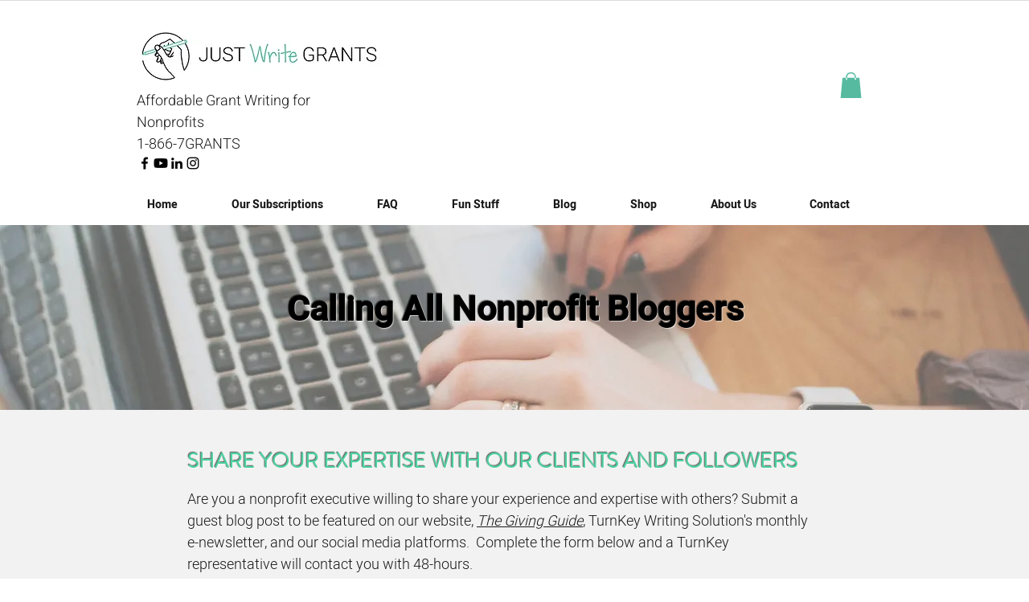

--- FILE ---
content_type: text/html; charset=utf-8
request_url: https://www.google.com/recaptcha/api2/aframe
body_size: 267
content:
<!DOCTYPE HTML><html><head><meta http-equiv="content-type" content="text/html; charset=UTF-8"></head><body><script nonce="U_R54aqgsJRl3Df5OEDLag">/** Anti-fraud and anti-abuse applications only. See google.com/recaptcha */ try{var clients={'sodar':'https://pagead2.googlesyndication.com/pagead/sodar?'};window.addEventListener("message",function(a){try{if(a.source===window.parent){var b=JSON.parse(a.data);var c=clients[b['id']];if(c){var d=document.createElement('img');d.src=c+b['params']+'&rc='+(localStorage.getItem("rc::a")?sessionStorage.getItem("rc::b"):"");window.document.body.appendChild(d);sessionStorage.setItem("rc::e",parseInt(sessionStorage.getItem("rc::e")||0)+1);localStorage.setItem("rc::h",'1769089950413');}}}catch(b){}});window.parent.postMessage("_grecaptcha_ready", "*");}catch(b){}</script></body></html>